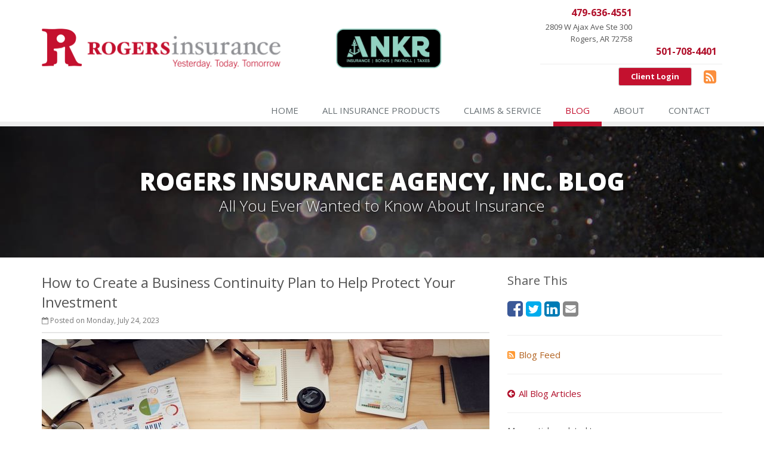

--- FILE ---
content_type: text/html
request_url: https://www.rogers-insurance.com/blog/2023/07/how-to-create-a-business-continuity-plan-to-help-protect-your-investment
body_size: 5641
content:
<!DOCTYPE html><html lang="en" class="no-js"><head><meta charset="utf-8"><meta name="viewport" content="width=device-width, initial-scale=1.0"><link rel="preconnect" href="https://fonts.gstatic.com"><link href="https://fonts.googleapis.com/css2?family=Open+Sans:wght@300;400;600;700;800&amp;display=swap" rel="stylesheet"><link rel="preload" href="/fonts/fontawesome-webfont.woff2?v=4.5.0" as="font" type="font/woff2" crossorigin><link href="/stylesheets/site.v1767831780.css" media="all" rel="stylesheet" type="text/css"/><meta name="keywords" content="Business Insurance"/><meta name="description" content="Every business should have a plan in place in case disaster strikes. Learn how to build a business continuity plan for your company."/><meta property="og:title" content="How to Create a Business Continuity Plan to Help Protect Your Investment | Rogers Insurance"/><meta property="og:type" content="article"/><meta property="og:url" content="https://www.rogers-insurance.com/blog/2023/07/how-to-create-a-business-continuity-plan-to-help-protect-your-investment"/><meta property="og:image" content="https://www.rogers-insurance.com/images/sc/business-plan.v1689263475.jpg"/><meta property="og:image:width" content="750"/><meta property="og:image:height" content="430"/><meta property="og:description" content="Every business should have a plan in place in case disaster strikes. Learn how to build a business continuity plan for your company."/><meta property="og:site_name" content="www.rogers-insurance.com"/><title>How to Create a Business Continuity Plan to Help Protect Your Investment | Rogers Insurance Agency, Inc. in Rogers, Arkansas</title><link rel="alternate" type="application/rss+xml" title="Insurance News RSS Feed" href="/blog/feed.xml"/><link rel="canonical" href="https://www.rogers-insurance.com/blog/2023/07/how-to-create-a-business-continuity-plan-to-help-protect-your-investment"/><script id="gase" data-pt="How to Create a Business Continuity Plan to Help Protect Your Investment">/*<![CDATA[*/!function(i,s,o,g,r,a,m){i.GoogleAnalyticsObject=r,i[r]=i[r]||function(){(i[r].q=i[r].q||[]).push(arguments)},i[r].l=1*new Date,a=s.createElement(o),m=s.getElementsByTagName(o)[0],a.async=1,a.src=g,m.parentNode.insertBefore(a,m)}(window,document,"script","//www.google-analytics.com/analytics.js","ga"),ga("create","UA-52883744-61","auto");var gase=document.getElementById("gase");gase&&ga("set","title",gase.getAttribute("data-pt")),ga("send","pageview");/*]]>*/</script></head><body class="news-pg blog-lt"><div class="a11y-help"><a href="#content" class="a11y-skip">Skip to content</a> <a class="a11y-banner" href="/accessibility#content" title="If you are having trouble using our website, please contact us and we will be happy to help you. More info here." >Accessibility info</a></div><div class="wrapper"><div class="header"><div class="container"><div class="logo"><a href="/"> <img src="/images/rogers-insurance-agency-inc-logo.v1741704075.jpg" alt="Rogers Insurance Agency, Inc. homepage" width="670" height="67"/> </a></div><div class="topbar"><div class="header-contact-info"><ul class="offices"><li class="office"><a href="tel:14796364551" class="office-phone-link"><strong class="phone">479-636-4551</strong></a> <a href="/contact/Rogers" class="office-link"><div class="address">2809 W Ajax Ave Ste 300<br/>Rogers, AR 72758</div></a></li><li class="office"><a href="tel:15017084401" class="office-phone-link"><strong class="phone">501-708-4401</strong></a> <a href="/contact/central-arkansas" class="office-link"> </a></li></ul></div><ul class="header-social social-icons"><li><a href="/blog" class="blog tooltips" data-toggle="tooltip" data-placement="top" data-original-title="Blog" aria-label="Blog" ><i class="fa fa-rss-square"></i></a></li></ul><a href="https://portal.csr24.com/mvc/1733190016" class="external-service-link">Client Login</a><div class="clearfix"></div></div><button type="button" class="navbar-toggle" data-toggle="collapse" data-target=".navbar-responsive-collapse" aria-label="Toggle navigation"> <span class="sr-only">Toggle navigation</span> <span class="fa fa-bars"></span> </button></div><div class="collapse navbar-collapse navbar-responsive-collapse"><div class="container"><ul class="nav navbar-nav"><li class="nav-item-home"><a href="/">Home</a></li><li class="nav-item-insurance"><a href="/insurance-products">All Insurance Products</a></li><li class="nav-item-claims-service"><a href="/service-center">Claims &amp; Service</a></li><li class="nav-item-blog"><a href="/blog">Blog</a></li><li class="nav-item-about"><a href="/about">About</a></li><li class="nav-item-contact"><a href="/contact">Contact</a></li></ul></div></div></div><a name="content"></a><div class="page-heading photo-black-glitter"><div class="container"><h2>Rogers Insurance Agency, Inc. Blog</h2><h3>All You Ever Wanted to Know About Insurance</h3></div></div><div class="container content-xs"><div class="row"><div class="col-sm-8 col-md-8"><div class="blog-post"><h2 class="blog-post-title">How to Create a Business Continuity Plan to Help Protect Your Investment</h2><ul class="list-inline blog-post-info"><li class="blog-post-date"><i class="fa fa-calendar-o"></i> Posted on Monday, July 24, 2023</li></ul><div class="hidden-sm hidden-md hidden-lg"><div class="feature social-share-feature social-feature sidebar-social"><h3>Share This</h3><ul class="social-icons"><li><a href="https://www.facebook.com/sharer.php?u=https%3A%2F%2Fwww.rogers-insurance.com%2Fblog%2F2023%2F07%2Fhow-to-create-a-business-continuity-plan-to-help-protect-your-investment" class="facebook tooltips" target="_blank" data-toggle="tooltip" data-placement="top" data-original-title="Facebook" aria-label="Facebook" ><i class="fa fa-facebook-square"></i></a></li><li><a href="https://twitter.com/share?url=https%3A%2F%2Fwww.rogers-insurance.com%2Fblog%2F2023%2F07%2Fhow-to-create-a-business-continuity-plan-to-help-protect-your-investment&amp;text=How+to+Create+a+Business+Continuity+Plan+to+Help+Protect+Your+Investment" class="twitter tooltips" target="_blank" data-toggle="tooltip" data-placement="top" data-original-title="Twitter" aria-label="Twitter" ><i class="fa fa-twitter-square"></i></a></li><li><a href="https://www.linkedin.com/shareArticle?url=https%3A%2F%2Fwww.rogers-insurance.com%2Fblog%2F2023%2F07%2Fhow-to-create-a-business-continuity-plan-to-help-protect-your-investment&amp;title=How+to+Create+a+Business+Continuity+Plan+to+Help+Protect+Your+Investment" class="linkedin tooltips" target="_blank" data-toggle="tooltip" data-placement="top" data-original-title="LinkedIn" aria-label="LinkedIn" ><i class="fa fa-linkedin-square"></i></a></li><li><a href="mailto:?subject=How+to+Create+a+Business+Continuity+Plan+to+Help+Protect+Your+Investment&amp;body=Thought+you+might+be+interested...%0A%0AHow+to+Create+a+Business+Continuity+Plan+to+Help+Protect+Your+Investment%0Ahttps%3A%2F%2Fwww.rogers-insurance.com%2Fblog%2F2023%2F07%2Fhow-to-create-a-business-continuity-plan-to-help-protect-your-investment" class="email tooltips" target="_blank" data-toggle="tooltip" data-placement="top" data-original-title="Email" aria-label="Email" ><i class="fa fa-envelope-square"></i></a></li></ul></div></div><div class="blog-post-content"><figure class="article_figure"><img class="img-responsive" src="/images/sc/business-plan.v1689263475.jpg" alt="Business Team Working at a Desk" width="750" height="430"/><figcaption><svg aria-hidden="true" focusable="false" role="img" xmlns="http://www.w3.org/2000/svg" viewBox="0 0 512 512" width="16" height="16"><path fill="currentColor" d="M512 144v288c0 26.5-21.5 48-48 48H48c-26.5 0-48-21.5-48-48V144c0-26.5 21.5-48 48-48h88l12.3-32.9c7-18.7 24.9-31.1 44.9-31.1h125.5c20 0 37.9 12.4 44.9 31.1L376 96h88c26.5 0 48 21.5 48 48zM376 288c0-66.2-53.8-120-120-120s-120 53.8-120 120 53.8 120 120 120 120-53.8 120-120zm-32 0c0 48.5-39.5 88-88 88s-88-39.5-88-88 39.5-88 88-88 88 39.5 88 88z"></path></svg><a href="https://www.pexels.com/photo/photo-of-people-having-meeting-3183186/" target="_blank" rel="noopener"><span>Business Team Working at a Desk</span></a> by <a href="https://www.pexels.com/@fauxels/" target="_blank" rel="noopener"><span>fauxels</span></a></figcaption></figure><p>Smart businesses have a plan in place to get up and running and protect their data if the worst happens. Here’s how to build a business continuity plan in case your company needs to deal with a catastrophe.</p><p><b>Assess Your Likeliest Risks</b></p><p>The best way to plan for disaster is to run tabletop scenarios for the most likely situations. A few common emergencies include:</p><ul><li>Large-scale power outage</li><li>Broken water main or pipe</li><li>Electrical fire or wildfire</li><li>Seasonal storms</li><li>Tornadoes and high winds</li><li>Outdated or damaged building structure</li></ul><p><b>Add Emergency Power</b></p><p>If possible, before disaster hits, create a backup power source. A large generator can power some of your business if not all of it to prevent things like commercial food loss or computer failure. A backup generator is also helpful if a catastrophe strikes while people are in your office premises and need to exit safely.</p><p><b>Back Up Data Regularly to the Cloud</b></p><p>Get in the habit of storing your data, especially customer and financial information, in the cloud. You should ideally store at least two backup copies of your data in different geographical locations. That way you won’t have to worry about your data being lost if your computers or servers (or your accountant’s system) are permanently destroyed.</p><p><b>Develop a Communication Tree</b></p><p>Create a plan for passing information from management to employees via email, phone calls, and texting. After a natural disaster, workers will want to know if the business is closed, how to reach important people, and how payroll will be handled. Be sure to have emergency messages for your website and voicemail standing by too.</p><p><b>Consider Your Vendors and Associates</b></p><p>If you have other companies you work with daily, such as businesses in your supply chain, transporters, or project team members, you will need to reach them. Prepare a contact list in advance, and store that in the cloud as well.</p><p><b>Keep Your Business Insurance Updated</b></p><p>A key element of recovery after a disaster is having the right <a href="/business-insurance-products">business insurance</a> in place. When it comes to emergencies, your <a href="/business-insurance/commercial-property">property insurance</a> and <a href="/business-insurance/cyber-liability-insurance">cyber insurance</a> are the main players. Property insurance can help pay for damage to your premises, equipment, or inventory; cyber insurance can help cover the cost of data recovery or any breaches that occur as the result of an event outside your control.</p><p>Is it time to review your <a href="/business-insurance">business insurance</a> policy? Call Rogers Insurance Agency, Inc. at <a href="tel:14796364551">479-636-4551</a>, or reach out online. Our independent agents can tailor a policy to your unique risks, so you can get back to work as quickly as possible when the unexpected happens.</p><div class="clearfix"></div></div></div><hr><div class="feature social-share-feature social-feature sidebar-social"><h3>Share This</h3><ul class="social-icons"><li><a href="https://www.facebook.com/sharer.php?u=https%3A%2F%2Fwww.rogers-insurance.com%2Fblog%2F2023%2F07%2Fhow-to-create-a-business-continuity-plan-to-help-protect-your-investment" class="facebook tooltips" target="_blank" data-toggle="tooltip" data-placement="top" data-original-title="Facebook" aria-label="Facebook" ><i class="fa fa-facebook-square"></i></a></li><li><a href="https://twitter.com/share?url=https%3A%2F%2Fwww.rogers-insurance.com%2Fblog%2F2023%2F07%2Fhow-to-create-a-business-continuity-plan-to-help-protect-your-investment&amp;text=How+to+Create+a+Business+Continuity+Plan+to+Help+Protect+Your+Investment" class="twitter tooltips" target="_blank" data-toggle="tooltip" data-placement="top" data-original-title="Twitter" aria-label="Twitter" ><i class="fa fa-twitter-square"></i></a></li><li><a href="https://www.linkedin.com/shareArticle?url=https%3A%2F%2Fwww.rogers-insurance.com%2Fblog%2F2023%2F07%2Fhow-to-create-a-business-continuity-plan-to-help-protect-your-investment&amp;title=How+to+Create+a+Business+Continuity+Plan+to+Help+Protect+Your+Investment" class="linkedin tooltips" target="_blank" data-toggle="tooltip" data-placement="top" data-original-title="LinkedIn" aria-label="LinkedIn" ><i class="fa fa-linkedin-square"></i></a></li><li><a href="mailto:?subject=How+to+Create+a+Business+Continuity+Plan+to+Help+Protect+Your+Investment&amp;body=Thought+you+might+be+interested...%0A%0AHow+to+Create+a+Business+Continuity+Plan+to+Help+Protect+Your+Investment%0Ahttps%3A%2F%2Fwww.rogers-insurance.com%2Fblog%2F2023%2F07%2Fhow-to-create-a-business-continuity-plan-to-help-protect-your-investment" class="email tooltips" target="_blank" data-toggle="tooltip" data-placement="top" data-original-title="Email" aria-label="Email" ><i class="fa fa-envelope-square"></i></a></li></ul></div></div><div class="col-sm-4 col-md-4"><div class="sidebar"><div class="hidden-xs hidden-ms"><div class="feature social-share-feature social-feature sidebar-social"><h3>Share This</h3><ul class="social-icons"><li><a href="https://www.facebook.com/sharer.php?u=https%3A%2F%2Fwww.rogers-insurance.com%2Fblog%2F2023%2F07%2Fhow-to-create-a-business-continuity-plan-to-help-protect-your-investment" class="facebook tooltips" target="_blank" data-toggle="tooltip" data-placement="top" data-original-title="Facebook" aria-label="Facebook" ><i class="fa fa-facebook-square"></i></a></li><li><a href="https://twitter.com/share?url=https%3A%2F%2Fwww.rogers-insurance.com%2Fblog%2F2023%2F07%2Fhow-to-create-a-business-continuity-plan-to-help-protect-your-investment&amp;text=How+to+Create+a+Business+Continuity+Plan+to+Help+Protect+Your+Investment" class="twitter tooltips" target="_blank" data-toggle="tooltip" data-placement="top" data-original-title="Twitter" aria-label="Twitter" ><i class="fa fa-twitter-square"></i></a></li><li><a href="https://www.linkedin.com/shareArticle?url=https%3A%2F%2Fwww.rogers-insurance.com%2Fblog%2F2023%2F07%2Fhow-to-create-a-business-continuity-plan-to-help-protect-your-investment&amp;title=How+to+Create+a+Business+Continuity+Plan+to+Help+Protect+Your+Investment" class="linkedin tooltips" target="_blank" data-toggle="tooltip" data-placement="top" data-original-title="LinkedIn" aria-label="LinkedIn" ><i class="fa fa-linkedin-square"></i></a></li><li><a href="mailto:?subject=How+to+Create+a+Business+Continuity+Plan+to+Help+Protect+Your+Investment&amp;body=Thought+you+might+be+interested...%0A%0AHow+to+Create+a+Business+Continuity+Plan+to+Help+Protect+Your+Investment%0Ahttps%3A%2F%2Fwww.rogers-insurance.com%2Fblog%2F2023%2F07%2Fhow-to-create-a-business-continuity-plan-to-help-protect-your-investment" class="email tooltips" target="_blank" data-toggle="tooltip" data-placement="top" data-original-title="Email" aria-label="Email" ><i class="fa fa-envelope-square"></i></a></li></ul></div><hr class="sidebar-divider"></div><div><a class="feed-link" href="/blog/feed.xml"><i class="fa fa-rss-square"></i>Blog Feed</a></div><hr class="sidebar-divider"><div><a class="all-articles-link" href="/blog"><i class="fa fa-arrow-circle-left"></i>All Blog Articles</a></div><hr class="sidebar-divider"><div><h5>More articles related to&hellip;</h5><ul class="blog-tags-list"><li><a href="/blog/tag/business-insurance">Business Insurance</a></li></ul></div><hr class="sidebar-divider"><div><h5>Learn more about&hellip;</h5><ul class="blog-products-list"><li><a href="/business-insurance">Business Insurance</a></li></ul></div><hr class="sidebar-divider"><div class="feature quote-feature"><div class="quote-link"><div class="headline"><h3 class="has-icon"><i class="fa fa-star"></i> Get a Quote</h3></div><p>Give us some info and we'll get quotes from multiple companies.</p><a href="/business-insurance/quote" class="btn btn-theme btn-lg">Request a Quote</a></div></div><hr class="sidebar-divider"></div></div></div></div><div class="footer-v1" role="contentinfo"><div class="footer"><div class="container"><div class="row"><div class="col-ms-6 col-sm-6 col-md-3 md-margin-bottom-40"><div class="headline"><h2>About Us</h2></div><p> Rogers Insurance Agency, Inc. is an independent insurance agency with two offices in Rogers.</p><p><a href="tel:479-636-4551">Give us a call</a>, <a href="/contact">contact us</a>, or <a href="/insurance-products">request a quote online</a> to find out how we can save you money.</p><hr><ul class="inline-links"><li><a href="/">Home</a></li><li><a href="/about">About</a></li><li><a href="/contact">Contact</a></li><li><a href="/sitemap">Sitemap</a></li></ul></div><div class="col-ms-6 col-sm-6 col-md-3 md-margin-bottom-40"><div class="posts"><div class="headline"><h2>Recent Articles</h2></div><ul class="list-unstyled latest-list"><li><a href="/blog/2026/01/how-to-childproof-your-home-safety-tips-for-new-parents"> How to Childproof Your Home: Safety Tips for New Parents <small>January 7, 2026</small> </a></li><li><a href="/blog/2025/12/hiring-vs-outsourcing-what-makes-sense-for-your-business"> Hiring vs. Outsourcing: What Makes Sense for Your Business? <small>December 18, 2025</small> </a></li><li><a href="/blog/2025/12/what-to-keep-in-your-car-for-emergencies"> What to Keep in Your Car for Emergencies <small>December 8, 2025</small> </a></li></ul></div></div><div class="clearfix visible-ms-block visible-sm-block"></div><div class="col-ms-6 col-sm-6 col-md-3 md-margin-bottom-40"><div class="headline"><h2>Quick Links</h2></div><ul class="list-unstyled link-list"><li><a href="/about" class="xs-p-tb-10">About Us<i class="fa fa-angle-right"></i></a></li><li><a href="/contact" class="xs-p-tb-10">Contact Us<i class="fa fa-angle-right"></i></a></li><li><a href="/service-center" class="xs-p-tb-10">Service Center<i class="fa fa-angle-right"></i></a></li><li><a href="/insurance-products" class="xs-p-tb-10">Insurance Products<i class="fa fa-angle-right"></i></a></li><li><a href="/insurance-products" class="xs-p-tb-10">Get an Insurance Quote<i class="fa fa-angle-right"></i></a></li><li><a href="/insurance-companies" class="xs-p-tb-10">Companies We Represent<i class="fa fa-angle-right"></i></a></li><li><a href="/staff-directory" class="xs-p-tb-10">Staff Directory<i class="fa fa-angle-right"></i></a></li></ul></div><div class="col-ms-6 col-sm-6 col-md-3 map-img md-margin-bottom-40"><div class="headline"><h2>Contact Us</h2></div><div class="office"><a href="/contact/Rogers" class="office-link xs-p-tb-10"><div class="office-name"><strong>Rogers Office</strong></div><div class="office-address">2809 W Ajax Ave Ste 300<br/>Rogers, AR 72758</div></a> <a href="tel:14796364551" class="office-phone-link"><strong>479-636-4551</strong></a></div><div class="office"><a href="/contact/central-arkansas" class="office-link xs-p-tb-10"><div class="office-name"><strong>Central Arkansas Office</strong></div></a> <a href="tel:15017084401" class="office-phone-link"><strong>501-708-4401</strong></a></div></div></div></div></div><div class="copyright"><div class="container"><div class="row"><div class="col-md-8"><p> &copy; 2026 Rogers Insurance Agency, Inc. | <a href="/search">Search</a> | <a href="/privacy-policy">Privacy</a> | <a href="/disclaimer">Disclaimer</a> | <a href="/accessibility">Accessibility</a> | <a href="https://www.lightrailsites.com/?ref=rogers-insurance.com" rel="nofollow" target="_blank" >Website by <small><b>BT</b></small></a></p></div><div class="col-md-4"><ul class="footer-socials list-inline"><li><a href="/blog" class="blog tooltips" data-toggle="tooltip" data-placement="top" data-original-title="Blog" aria-label="Blog" ><i class="fa fa-rss-square"></i></a></li></ul></div></div></div></div></div></div><script type="application/ld+json">{"@context":"http://schema.org","@type":"NewsArticle","mainEntityOfPage":{"@type":"WebPage","@id":"https://www.rogers-insurance.com/blog/2023/07/how-to-create-a-business-continuity-plan-to-help-protect-your-investment"},"headline":"How to Create a Business Continuity Plan to Help Protect Your Investment","image":{"@type":"ImageObject","url":"https://www.rogers-insurance.com/images/sc/business-plan.jpg","width":750,"height":430},"datePublished":"2023-07-24T08:55:53-0500","dateModified":"2023-07-24T08:55:53-0500","publisher":{"@type":"Organization","name":"Rogers Insurance Agency, Inc.","logo":{"@type":"ImageObject","url":"https://www.rogers-insurance.com/images.d/rogers-insurance-agency-inc-logo.v-1741704075.imgix-dz02MDAmaD02MA__.d.v1741704075.jpg?k=1bd50d","width":596,"height":60}},"description":"Every business should have a plan in place in case disaster strikes. Learn how to build a business continuity plan for your company."}</script><script src="/javascripts/site.v1767831780.js" type="text/javascript"></script><!--[if lt IE 9]><script src="/javascripts/lt-ie9.v1767831780.js" type="text/javascript"></script><![endif]--></body></html>

--- FILE ---
content_type: image/svg+xml; charset=utf-8
request_url: https://www.rogers-insurance.com/images/svg/us-map.svg?1767831780
body_size: 29161
content:
<?xml version="1.0" encoding="utf-8"?><svg fill="rgba(255,255,255,0.05)" version="1.2" baseProfile="tiny" xmlns="http://www.w3.org/2000/svg" xmlns:xlink="http://www.w3.org/1999/xlink" x="0px" y="0px" viewBox="0 0 959 593" xml:space="preserve"><defs><pattern id="stripe-pattern-e24e52" width="10" height="10" patternUnits="userSpaceOnUse" patternTransform="rotate(45)"><rect width="5" height="10" transform="translate(0,0)" fill="white"/></pattern><mask id="stripe-mask-e24e52"><rect x="0" y="0" width="100%" height="100%" fill="url(#stripe-pattern-e24e52)"/></mask></defs><polygon points="643.8,461.6 643.8,459.8 640.4,453.3 636.8,452.2 635.1,457.5 634.1,459.4 632.2,459.4 630.8,446 628.1,427.3 628.2,413.3 629,382.3 628.9,365.6 629,360.1 671.4,356.6 671.4,357.7 671.5,360 672.2,363.5 675.6,371.5 678,381.2 679.5,387.4 681.1,392.3 682.6,399.2 684.7,405.7 687.3,409.1 687.8,412.8 689.7,413.5 689.8,414.8 688.1,419.6 687.6,422.9 687.4,425.1 689,429.6 689.3,434.5 688.4,437.3 689.5,438.7 690.7,439.3 690.8,440.5 686.3,440.3 679.5,440.9 653.9,443.8 642.7,445.3 642.3,449.5 644.5,451.6 646.8,453.3 647.3,460.1 643,462.1"/><polygon fill="rgba(255,255,255,0.15)" points="521,399.8 517.3,398.2 514.5,399.5 513,398.3 512.8,360.9 511.4,349.9 511.4,341.6 510.1,335.8 586.7,333.4 588,335.5 587.2,338.4 584.3,341 583.5,344 589.9,344.8 592.4,344.3 591.8,346 590.5,350.1 590,351.8 587,354.4 588.7,359.7 590,359.9 589.9,359.9 589.5,363.3 587.3,364.4 584.1,370.6 584.5,372.7 584.6,373.5 582.2,374.7 578.2,380.7 578.8,382.8 576.5,384.6 575.1,390.5 574.3,393.5 575.7,395.6 574.1,397.1 576.2,400.6 576.5,403.6 575.7,404.9 521.6,406"/><polygon fill="rgba(255,255,255,0.15)" mask="url('#stripe-mask-e24e52')" points="217.4,425.5 205.4,423.1 188.7,413.2 174,404.6 161.9,397 143.2,386.5 143,386.1 143.2,385.3 145.4,383.5 149.3,382.6 151.1,379.9 151.9,376 147.7,375.3 147.7,375.3 148.1,373.8 148.1,373.6 149.5,373.1 152.8,369.9 153.4,364.8 154.8,361.4 156.5,359.8 159.9,358.1 161.9,356.3 162,353 160.6,352.2 160.1,351.5 158.9,345.8 156.2,341 156.7,338.3 158.2,336.1 158.8,323.2 159,321.5 159.1,315.1 160.6,314.3 161.3,313.9 161.4,313.9 162.3,315 164.9,315.3 166.2,318.1 169.9,318.2 171.6,315.6 173.5,315.6 176.6,299.3 258.4,310.9 241.4,428.1"/><path fill="rgba(255,255,255,0.15)" mask="url('#stripe-mask-e24e52')" d="M130.9,379.9l-19.7-2.7l-9.4-1.4l-0.3-1v-9.2l-0.4-3.6l-2.7-4.3l-0.8-2.4l-4.5-4.9l-3.6,1.9l-2.4-0.1 l-1.9-0.5l0.8-0.4l-0.8-4.2l-1.8-2.6l-5.1-0.9l-3.5-1.9l-1-2l-2.7-5l-3.3-3.5h-3.1l-3.7-2l-4.7-1.8l-4-0.5l-1.8-2.1l2.1-8.5 l0.9-2.1v-3.2l-1.7-1l-0.4-2.6l-1.5-2.7l-3.4-5.8l-1.3-3l-1.4-4.6l-1.7-5.5l-3.2-4.3l-0.4-2.5l0.6-2.9h0.7l2.6-2l1.3-4.2l-1.3-3.6 l-2.9-0.5l-1.7-2.2l-1.9-3.4l-0.2-7.8l0.6-1.8l0.7-2.3l0.6-3l-5.7-6.4v-1.4l0.3-0.4l0.4-3.7l-1.4-4.3l-2.3-5l-2.7-4.5l-1.6-3.5 l0.9-3.4l0.6-5.7l1.8-3.1l0.3-6.9l-1.2-3.7l-1.7-4.4l-2.6-3.9l0.7-2.8l1.3-3.7l1.8-0.8l0.4-1.3l3-2.5l5.3-12.2l0.2-7.5l1.2-3.7 l65.2,15.2l-18.7,67l69.5,104.8l2,0.8l-0.5,3.1l2.8,5l1.2,6l1.3,1.4l0.6,0.4l0,1.1l-1.2,1.2l-3.6,1.6l-2.2,2.5l-1.5,3.7l-0.6,4.8 l-2.6,2.4l-2.6,0.8l0.3,1.3l-0.5,2.2l1,1.4l2.9,0.5l-0.3,1.7l-1.1,1.5l-3.4,0.4L130.9,379.9z"/><polygon fill="rgba(255,255,255,0.15)" mask="url('#stripe-mask-e24e52')" points="260.5,309 272.4,223.1 383.9,235.5 379.1,319.9"/><polygon points="847.1,191.1 848.1,189.4 847.9,180 846.4,172.6 845.7,170.4 865.9,165.9 869.6,165.1 872.9,178.3 866,181.1 860.8,182.2 858.5,183.4 857.4,182.6 854.9,185.4 851.4,188.6 847.8,191.8"/><polygon points="828,247.2 825.9,237.5 823.6,231.7 822.1,227.4 823.6,226.2 825,225.8 825,225.9 824.6,228.1 824.2,230 825.3,232.6 828.5,235.5 830.3,238.8 832.2,243.8 836.5,246.7 836.9,246.5 838.5,251.7 833.5,252.6 829.4,252.8"/><path fill="rgba(255,255,255,0.15)" mask="url('#stripe-mask-e24e52')" d="M785.7,556.7l-0.7-0.6l-0.3-2.6l-0.9-3.6l-3.6-5.5 l-3.9-2.5l-4.7-0.4l-0.3,0.5l-2.1-3l-0.6-3.5l-2.8-4.4l-2.7-1.7l-1.8,2.3l-0.6-0.1l-1.9-4.6l-2.9-3.9l-2.9-5.4l-2.7-3.1l-3-3.1 l1.6-1.8l3.4-5.9l-0.3-2.7l-5.5-1.2l-2.5,1l-0.5-1.8l-0.3-2.5l1.4-4.6v-10l-3.2-3.9l-1.4-3.4l-5.7-1.4l-1.5-0.5l-1.6-2.5l-3.3-1.6 l-1.2-3.5l-2.9-1l-2.4-3.7l-4.5-1.5l-3.1-1.5h-2.9l-4.9,1l-0.3,3.1l0.6,0.7l-2.7-0.1l-3.9,3.8l-3.2,1.8h-3.8l-2.2,0.9l-0.2-1.7 l-2-2.4l-3-1.2l-1.6-1.4l-8.3-4l-7.9-1.8l-4.6,0.7l-6,0.5l-6,2.1l-2.3,0.4l-0.2-7.4l-2.9-2.2l-1.4-1.4l0.2-1.8l9.4-1.2l25.5-2.9 l6.7-0.6l4.9,0.2l2.4,3.5l1.8,1.8l8.5,0.5l32.4-1.9l5.4-0.7l4.2,0.2l0.4,2.7l4.1,1.5l0.3-6.2l-1.4-3.8l0.6-0.6l5.1,0.4l4.5,0.3 l2.1,6.7l3.8,9.9l5.4,9.4l3.8,6.4l4.9,5.6l4,3.6l1.2,2.2l-0.7,0.8l-1.1,1.8l3.2,8.1l2.9,2.9l2.5,5.2l3.6,5.9l4.4,8.1l1.3,7.4 l0.5,12.1l0.6,1.7l-0.3,2.6l-2.6,1.4l0.4,2.4l-0.6,1.9l0.4,2.7l0.4,1.5l-2.3,2.7l-2.7,1.3l-4.1,0.2l-1.6,1.8l-1.8,0.7L785.7,556.7z"/><polygon points="747.6,447.2 747.4,444 741.9,444 736.3,444.7 704.1,446.6 696.6,446.5 694.7,444.6 692.7,441.6 692.5,438.1 690.7,437.1 690.5,436.9 691.2,434.8 690.9,429.1 689.3,424.8 689.5,423.1 689.9,420.1 691.7,415.1 691.5,412.2 689.5,411.3 689.1,408.3 686.4,404.8 684.4,398.7 683,391.7 681.3,386.8 679.9,380.8 677.4,370.8 674.1,362.9 673.4,359.7 673.3,357.7 673.3,356.4 713.4,351.7 713.6,352.1 711.8,353 710.7,355.6 711.1,358 712.8,359.6 716.9,362.1 720.2,362.1 723.2,366.5 723.7,368 726.1,370.9 726.7,372.6 731.5,374.5 734.4,376.6 736.7,379.6 739,380.9 740.9,382.6 742.2,385.2 744.6,387.4 748.6,389.2 751.3,395.2 753.1,400.5 756,401.2 757.9,403 759.1,406.3 759.8,408.8 763.2,410.5 764.6,409.9 761.3,416.1 761.8,418.8 760.4,422.8 758.1,433 758.7,438.3 755,438.1 748.6,437.2 746.8,439.7 748.6,444.5 748.3,447.4"/><polygon points="556.9,244.6 555.4,241.6 488.9,244.2 488.7,244.2 487.1,240.6 486.8,234 485.2,229.8 484.5,224.5 482.2,220.8 481.3,216.1 478.6,208.6 477.4,203.1 475.9,200.7 474.6,198.5 476.4,194 478,187.6 475,185.4 474.7,183.3 475.2,181.7 476.3,181.7 558.1,180.4 558.8,184.2 561.1,185.7 561.2,186.4 559.2,189.7 559.4,193.5 562.2,197.7 565.1,199.2 568,199.7 568.2,200 568.5,203.2 571.1,203.8 571.7,204.6 572.2,206.6 576,209.9 576.6,211.8 576,214.9 574.4,218.1 573.7,220.6 571.9,221.9 564.3,224.4 562.6,229.1 563.6,231.1 565.2,232.5 565,235.7 563.4,237.1 562.4,239.1 562.5,241.3 561.3,241.6 559.2,243.1 558.8,245 559,246.7 558.7,246.9"/><path d="M242.6,193.5c-9.5-1.8-81.8-15.5-92.9-17.8l8.5-34.2l1.4-4.2l2.7-6.3l-1.8-3.3l-2.6,0.1l-0.1-0.2 l0.3-0.7l0.3-2.9l4.1-5l1.8-0.4l1.6-1.6l0.6-3.1l0.7-0.6l3.9-5.9l4.1-4.5l0.3-4.7l-3.6-2.8l-1.3-3.9l13.4-62.1l11.6,2.2L191,52.4 l3.5,7.4l-1.6,4.6l2.3,5.4l3.1,1.3l3.7,9.3l3.5,4.5l0.6,1.4l3.2,1.1l0.2,1.2l-6.9,17.3l-0.2,3.1l3.2,4l1.7-0.1l5.3-3.3l0.4-0.6 l0.1,0.1l-0.2,4.8l2.8,13.1l4.1,3.3l1.3,1.7l-0.7,3.9l1.2,3.3l1.9,1.9l2.9-2.8l2.2,0l3,1.4l3-0.7l3.5-0.1l4,1.6l3.7-0.4l0.5-3.1 l1.7-0.4l0.7,0.8l0.5,3l1.3,1.1L242.6,193.5z"/><polygon fill="rgba(255,255,255,0.15)" mask="url('#stripe-mask-e24e52')" points="598,318.4 596.6,314.8 597.5,311.7 595.2,308.2 593,302.7 588.2,302 582.1,297 580.1,293.6 580.7,290.9 583,284.9 583.8,280.4 580.2,278.6 574.1,278.2 573.7,277.5 573.9,272.9 568,269 561,261.7 558.8,254.7 558.3,251.4 559.2,249.1 561.1,247.6 560.8,245.1 561,244.3 562.1,243.5 564.5,242.9 564.5,239.6 565,238.4 567,236.7 567.3,231.6 565.2,229.8 564.8,229 565.4,227.4 565.8,226 570.7,224.8 572.7,224 575.3,221.9 576.1,219.2 577.9,215.5 578.7,211.7 577.9,208.9 574,205.5 573.6,203.7 572.3,202.2 570.4,201.6 570.3,200.9 614.1,198.4 614.3,203.1 615.9,206 617.4,207.8 618.7,211.3 619.5,213.8 619.7,214.6 620.6,226.2 621.9,241.2 623,257 623.8,264.1 623.1,269.3 623.2,273 625.2,276.5 625.6,281.3 623.5,285 621.6,289 619.2,292.1 618.6,297 618.5,300.2 617.6,302.9 615.8,304.1 616.8,307.2 617,307.7 616.8,307.8 613.6,308.6 611.3,310.3 610.9,313.5 612.2,315.9 612.1,317.1 611.9,317.2 608.6,315.9 605.7,314.6 603,315.4 600.4,317.4 599.6,319.4 599.1,319.7"/><polygon fill="rgba(255,255,255,0.15)" mask="url('#stripe-mask-e24e52')" points="620.6,297.1 621.1,293 623.2,290.2 625,286.3 627.8,281.8 627.2,275.4 625.5,272.7 625.2,269.8 626,264.3 625.5,257.3 624.2,241.3 622.9,225.9 622,215.6 623.6,216.1 625.3,217.2 627.1,216.7 629.3,214.7 631.8,213.2 636.6,213.1 658.7,210.8 663.3,210.4 664.7,225.3 668.9,262.2 669.5,267.8 669.1,270.3 670.4,272.3 670.4,272.8 668.5,274 665.1,275.5 661.3,276.1 660.7,281.3 656.3,284.5 653.2,288.9 653.5,291.4 653.3,292.1 651.1,292.1 649.3,290.2 646.1,291.8 642.9,293.7 643,295.7 640.4,293.9 636.3,295.6 635,298 634.6,297.8 632.9,295.9 628,296.5 622.2,297.5 620.6,298.3"/><polygon fill="rgba(255,255,255,0.15)" mask="url('#stripe-mask-e24e52')" points="449.2,323.1 404.7,321.1 381,319.9 384.8,257.2 405.9,257.9 446.2,258.7 490.5,259.7 495.2,259.7 497.4,261.9 499.6,261.9 500.5,262.4 500.4,264.4 498.7,266.1 498.2,269 500.3,272.8 503.4,276.2 505.4,277.6 506.7,288.4 506.9,323.4 495.3,323.6"/><path d="M599.8,329.4l2.1-1.3l0.3-3.5l1.1-2.2l-1.6-2.6l0.5-1.2l1.9-1.5l1.6-0.5l2.4,1.1l3.9,1.4l2.1-0.6 l0.2-3.2l-1.3-2.4l0.2-1.5l1.4-1.1l2.5-0.6l2.7-1.1l-1.2-2.7l-0.4-1.2l1.3-0.8l0-0.4c0-0.1,0.1-0.3,0.2-0.6c0.5-1.4,0.7-2.1,0.9-2.6 l2.5-1.2l5.2-0.9l3.9-0.4l1.2,1.4l2.6,1.5l1.9-3.7l2.3-0.9l1.5,1l0.6,1.5l2.8-0.6l-0.2-3.2l2.6-1.4l1.4-0.7l1.3,1.4l4.4-0.1l0.9-2.5 l-0.3-2.1l2.3-3.5l5-3.6l0.7-4.5l2.3-0.4l4-1.7l3-2.1l-0.3-2.4l-1-1.3l0.3-1.8l3.5-0.1l2.1-0.7l2.7,1.1l2.2,4.6l5.3,0l2.1,2.2 l2.3-0.2l2.5-1.2l4.9,0.5l3.1,0.3l1.9-2.3l2.4-1.3l0.7-0.3l0.5,2.2l2.4,1.2l2.2,1.7l0.1,5.4l1,2l2.5,1.5l0.7,2.2l4.2,3.5l1.8,3.7 l1.7,1.1L723,297l-3.6,4l-5,5.5l-1.4,2l-0.1,1.8l-3.8,1.9l-5.6,3.4l-7,1.7l-51.8,4.9l-15.8,1.8l-4.6,0.5l-4.8,0l-0.2,4.2l-7.2,0.1 l-7,0.6L599.8,329.4z"/><path fill="rgba(255,255,255,0.15)" mask="url('#stripe-mask-e24e52')" d="M580.9,488.7l-0.6-0.6l0.5-0.3l1.3-2.5l-2.6-2.6l-4.1-0.3l-0.2-1.7l-1.8-3l-4-0.8l-1.5,0.8l-1.7-1.4 l-0.5,0.2c-0.7,0.2-2.5,0.8-3,0.9c-1.2,0.3-1.5,1.8-1.6,2.3l-0.1,0.7l1.6,1l-3.1,1.2l-6.1-1.1L543,478l-12.4-0.2L527,479l-0.1-2.1 l1.3-3.1l0.7-7.4l0.8-2.9l-1.5-1.9l2.7-4.6l0.7-9.1L531,447l-0.2-3.1l-4.4-5.5l-0.9-5l-2.5-4.1l-0.6-3.7l-0.7-9.3l0-8.5l53.5-0.9 l0.1,5.5l1.8,4.4l0.1,2.2l2.2,1.9l-0.2,0.9l-1.5,0.8l0.7,2.8l-4.8,8.3l-3.4,6.1l-1,8.9l1,3.3l25.8-0.5l8.8-1l0.1,0.1l-1,5.6l3.5,3.4 l1.1,3.8l0.9,2l-1.6,2.9l-2.2,2.4l1.5,2.8l4.5,0.9l0.8-3.3l1.5-1.6l0.1,0l0.2,2l1.1,1.6l-1.2,2h-3.7v1.7l-0.3,0l-1.7,4.2l4.1,2.9 l5.8,0.8l3.5,2.8h0.6v0.1l-1.4,1.9l-0.6-0.5h-2.7l-0.8-1.2l-4.4-2.1l-0.1,0c-0.5-0.1-2.8-0.5-3.9-0.6c-0.1-0.4-0.1-1.3-0.1-2l0-0.4 l-1.6-2l-1.7,1.9l-2.7,0.6l0.2,2l-1.3,2.6l1.5,0.2l-1.6,2.4l-0.2,0.1l-0.8-2.9l-2.2-1.6l-2.2,1.8l-2.9,0.7l-1,2.5l-2.8,1 L580.9,488.7z"/><path d="M883,167.7l-3.5-4.5l-2.6-2.2l-7.1,2l-5,1l-19.6,4.4l-0.5-3.6l0.6-9.7l3.5-0.7l6.8-1.3l17.7-4.7l2.6-0.8l2-2.9 l2.7-1.2l2.1,3.2l-2.2,4.8l-0.4,2l2.8,3.7l1.7-1.2h1l1.9,2.2l4.1,6.3l4.3,0.6l2.7-1.2l2.1-2.1l0.1,0.3l0.2,1.5l-3.5,1.2l-4.1,2.1 l-1.5,1.7l-1-3.7l-4.3,2.1l-1.1,2.1l0.4,1.9l-0.5,0.3L883,167.7z"/><path d="M830.8,262.8l-3.6-4.6l-2.1,1l-3.2-0.4l-2.1-2.7l0.2-2.6l2.1-1.7l-2.9-3.2l1.1-0.5l-0.6-7l-1.9-0.3 l-0.1-0.2l1.1-3.2l1.8-2l-1.4-2.7l-2.9,2.4l-2.2,1.5l-0.1,0.3c-0.1,0.3-0.5,1.6-0.5,2.4c-0.1,0.2-0.6,1-1.2,1.6l-0.6,0.7l1.7,1.7 l0.1,1.6l-1.3,5.5l2.3,6l2.3,2v1.6l1.3,1.9l-0.4,0.9l-1.3-0.2l-3.2-1l-4.3,0.1l-4.4-1.2l-0.4-1.1v-1.6l1.7-2.5l0.8-4l1.6-3.1l-4.4-3 l-1.5,2.1l-0.5-0.2l-4.8-1.1v-2.8l-4.5-1.9l-1.1-1.4l-2.1-1.9l-3-1.5l-1.4-1l13.8-2.8l14.9-2.8l6.6-1.4l1,3.6l2.6,6.2l1.9,9.1 l2.1,7.7l6-0.1l5-1l0.3,3.5l-1.7,3.4l-5.9,2.5L830.8,262.8z M763.3,243.9l-0.9-4.1l19-3.8 l-1.5,1.1l-2.4,2l-2.3,0.3l-1.8-0.9l-2.2,3.2l-1.2,1.2l-2.5,0.6l-3.5,4L763.3,243.9z"/><path d="M881.2,136.6l-0.5-3.2l-3.9-1.1l-0.3-2.2l-7.3-23.5L865,93.1l2.6,0.7v-3.8l1.2-4.3l2.6-4.7l1.7-4.6L871,74 v-5.3l0.7-0.9l0.9-3.1l-0.2-1.7l-0.2-4.6l1.7-4.7l2.9-8.9l1.8-3.6h0.6l0.4,0v0.5l1.6,2.9l3.7,0.9l1.5-1.5v-0.9l3.7-2.7l1.5-1.5 l0.8,0.1l5.9,2.4l1.5,0.7l9.1,30.2h6.1l0.5,1.2l0.2,5.1l3.6,2.8h1.9l0.5-1.5l-0.1-0.2l0.9-0.1l1.6,1.7l2.1,3.4v1.4l-1.8,4.1 l-1.7,0.6l-3.6,3.2l-4.6,5.2h-0.5c-0.1-0.3-0.3-0.8-0.3-1.3l-0.1-0.9l-3.2,0.3l-1.1,1.7l-2.4,1.5l-1.6,2.4l1.6,1.4l-0.1,0.1 l-0.4,2.1l-0.1,0v-0.8l-0.6-2.4l-1.7,0.4l-1.9-3.5l-4,2.5l1.9,2.2l0.1,0.5l-0.8,1.2l0.4,3.4l0.1,1.3l-1.2,1.9l-3.2,0.5l-0.4,3.2 l-4.8,2.8l-0.6,0.2l-1.9-1.7l-4.1,4.7l0.9,3.1l-1.3,1.2l-0.2,4.7L882,137L881.2,136.6z"/><path d="M635.6,209.7l0.3-2.9l2.4-5.2l1-6.1l0.8-4.9l-1.5-5.1l-3-6.6l-3.4-5.7l0.3-2.3l0.3-0.7l0.9-2.8l-0.6-1.4 l-0.6-4.3l1.6-3.9l1.2-6.5l-0.8-2.5v-0.2l2.1-0.4l0.9-3.7l-0.7-0.8l0-0.2l1.4-1.6l2.9-1.2v4.9l1.8,0.5l4.4-2.6l-0.4-6.2l-0.3-1.5 l0.3-1.7l1-1.3l2.3-0.3l3.9-1.2l-1.4-2.3l-2.5-0.6l-0.3-0.1l-0.2-2.4l2.4-1.9l2.3-1.4l2.6,1.9l1.7,0.8l0.9-0.9h2l5.4,3.3l4.8,1.5 h2.1l1.1,2.2l2.2,2l0,0l-1.1-0.2l-1.6,1.6l1.2,3l1.4,0.9l1.3,1.9l0.3,9.2l-2.3,1.5l-0.7,3l-0.7,2.9l-3.5,1.3l0,0.6 c-0.2,2.1-0.4,4.5-0.5,4.8c-0.1,0.4-0.3,1.4,2.9,3.2l2,0.9l1.8-1l3-4l1.8-4.8l3.6-1.6l1.1-0.8l1.9,1.3l2.2,2.9l2.2,8.9l3.2,8.1 l0.3,8.7l-0.9,0.5l-0.1-0.4l-2.3-1.3l-2.1,4.2l-0.2,3.1l-0.7,0.2l-2.1,2.1l0.2,5l-1.8,1.5l-2.3,4l-0.2,1.4l-3.1,0.4l-10.3,1.5 l-5.8,1l-0.1-1.6l-8.3,1.1l-21.4,2.3l-1.7,0.1L635.6,209.7z M611.9,137.7l-1.1-0.8l-2-10.5l-3.8-1.5l-2.1-2.3l-12.4-2.8l-2.8-1l-8.4-2.2l-7.5-1.1l-2.9-4l2.5-0.7 l4.1-2.6V107l0.1-0.1l5.9-1l2.5-2l4.8-2.3l0.2-1.6l1.7-2.5l1.8-0.8l1.4-1.9l2.1-2.1l4.1-2.3l4-0.4l0.3,0.3l-3.5,0.9l-1.5,3.1 l-2.4,0.9l-0.6,2.8l-2.4,3.3l-0.4,3.5l2.1,1.3l1.5-1.7l2.8-2.3l0.9,0.9h2.5l2.9,0.9l1.1,0.9l1.4,3l3.2,3.2l4.6-0.2l1.1-0.7l1.2,1 l2.2,0.7l1.4-0.9h1.1l1.9-1.2l4-3.5l3.1-1l6.7-0.3l4.7-2l2.4-1.2l0.3,0v5.3l1.1,0.7l3.3,0.9l2.2-0.5l6.4-1.7l0.9-0.9l0.2,0.1v6.7 l3.2,3.1l-2.3-0.3l-2.1,0.7l-2.3-0.2l-3.3,1.5h-1.5l-5.8-1.3l-5.8,0.2l-2,2.6l-6.6,0.6l-3,1l-1.2,3.3l-0.5,0.5l-1.6-1.8l-4.9,2.6 l-1.2-1.7l-2,0.4l-2.2,4.9l-1,4l-2.6,5.7L611.9,137.7z"/><polygon points="478.3,144.7 477.8,141.3 473.5,137.8 472.6,136.3 472.6,135.5 474.3,134.1 476,132.5 476.2,128.8 475.8,120.2 473.9,112.9 472.1,99.4 471.7,89.5 469.8,85.9 468.2,81.1 468.2,71.1 469,67 467.5,62.6 497.2,62.7 497.5,54.4 499.2,54.7 500.5,55.3 501.2,60.2 502.8,66.7 504.9,68.8 509.3,68.8 509.6,70.2 515.8,70.6 515.8,72.7 522.4,72.7 522.8,70.9 523.6,70.2 525.1,69.7 526.3,70.6 529.2,70.6 532.9,73.1 538.4,75.6 541.7,76.2 542.3,75 542.7,77.2 546.4,79.1 547,78.5 547,80.3 550.4,81.6 553.9,81.6 555.8,80.6 559,77.5 560.5,77.2 561,78.3 561.7,80.1 563.7,80.1 564.7,79.3 572.6,79 574.4,82.1 576.1,82.1 576.9,81 579.4,80.7 579.3,81.2 575.8,82.8 566.6,86.9 561.7,88.9 558.4,91.7 555.9,95.4 553.7,99.1 552,99.8 547.6,104.7 546.5,104.8 541.8,107.8 539.1,111.4 538.8,114.9 538.9,122.7 537.8,124 532.6,127.8 530,134.8 533.2,137.2 533.7,139.7 531.9,142.9 532.1,146.9 532.5,154.1 536.1,157.6 539.2,157.6 541.1,160.7 544.5,161.2 548.2,166.7 555.4,170.8 557.2,173.3 557.7,178.4 478.6,179.5"/><polygon fill="rgba(255,255,255,0.15)" mask="url('#stripe-mask-e24e52')" points="585.9,342.3 586,342 589.2,339.5 590,335.5 587.3,331.2 575.1,331.5 554.3,332.3 531.1,333 509.6,333.8 509.2,329.4 509,324.7 508.7,288.6 507.3,276.5 504.5,274.5 502.1,271.6 500.3,268.6 500.6,267 502.5,265.4 502.5,261.4 500.3,260.1 498.3,259.8 495.5,257.4 492.5,253.3 490.2,249.8 490.4,247.6 489.7,246.2 490.5,246.1 554.2,243.8 555.1,245.6 557.3,248.3 556.6,250.3 556.9,254.8 559.3,262.4 566.5,270.5 571.6,273.7 571.7,277.7 573.2,280 580.3,280.9 581.5,281.5 581.1,283.5 579.1,289.5 578.2,293.1 580.1,297.8 587.5,303.7 592,304.4 593.7,308.6 595.4,311.7 594.7,314 596.1,319.3 598.8,322.4 600.1,321.5 600.8,322.7 600,324.3 600,327 597.7,328.3 595.3,331.2 594.6,337.3 593.1,342.1 589.9,342.7"/><polygon points="610.1,462.7 608.9,458.7 605.7,455.7 606.8,450.2 605.5,448.5 603.1,448.8 595.2,449.7 571.5,450 571,448.7 571.9,440.7 574.9,435.2 580.3,425.8 579.9,423.7 580.9,423.2 581.6,420.2 579.1,418 579,416.1 577.2,412 577.1,406.5 578.4,404 578.2,400.1 576.7,397.5 578.2,396 576.5,393.2 576.8,391.9 578.3,385.7 581,383.5 580.3,380.9 583.6,376.2 586.8,374.7 586.5,372.3 586.3,370.9 588.9,365.9 591.4,364.6 591.5,364 627,360.3 627.1,365.5 627.3,382.1 626.5,413.1 626.3,427.3 629.1,446.1 630.5,459.3 630.5,459.6 626.4,459.6 625,458.8 622.5,458.4 615.9,460.3 613.6,459.3 610.7,464"/><polygon points="252.8,128.7 251.2,138.6 250.8,136.4 248.8,134.4 244.7,135.3 244.2,138.3 242.5,138.5 238.9,137 234.4,137 232.1,137.8 229.1,136.3 225.7,136.3 223.8,138.2 223.6,138.1 223,135.2 223.5,131.5 221.3,128.8 220.3,128 217.6,125.8 215,113.7 215.3,107.8 212.2,106.5 211.2,108.2 206.9,110.9 206.7,110.9 204.7,108.4 204.7,106.4 211.8,88.7 211.2,85.8 207.7,84.6 207.3,83.7 204.6,80.5 199.9,69.5 196.7,68.2 195.2,64.3 196.5,59.7 193.1,52.1 197.3,32.1 229,38.8 247.5,42.2 279.9,47.6 309.1,51.6 338.4,55.2 368.1,57.9 359.5,142.1"/><path fill="rgba(255,255,255,0.15)" mask="url('#stripe-mask-e24e52')" d="M790.4,353l-12.8-7.7l-3.2-0.9l-12.8,1.5l-3.6,0.6l-1.4-2.8l-3.4-2.5l-16.8,0.5l-7.5,0.8l-9.2,4.6 l-6,2.5l-19.8,2.4l0.3-2.4l1.3-1.1l3.2-0.7l0.7-3.9l3.7-2.5l3.9-1.5l4.2-3.6l4.7-2.3l0.7-3.3l3.1-3.1c0.3,0.4,0.8,0.7,1.3,0.7 c0.5,0,1.4,0.2,1.7,0.3l0.7,0.2l2.5-3.9l1.5-0.5l2.8,0.4l1.8-4l3-2.7l0.6-2.5l0.1-2.8l3.4,0l7.3-0.9l15.8-2.3l15.1-2.1l21.7-4.7 l20-4.3l11.2-2.4l4.2-1l1.8,4.2l3.6,6.6l2.3,2.3l0.2,0.8l-3.8,0.2l2.4,1.9l-0.2,3.1l-2.5,1.2l-0.8,2.5l-1.1,2.5l-3.1,1.3l-2.1-0.3 l-1.2-0.1l-3.7-3l1,4v1.8h2.4l0.3,0.4l-2.2,7.2h4.9l1,2.4l0.5-0.5l-2.1,3.4h-0.5l-1.2-0.5l-3.2,0.7l-5.4,2.5l-6.7,5.5l-3.6,4.9 l-2,6.6l-0.4,1.8l-4,0.4l-5,1.2L790.4,353z"/><polygon points="417.3,126.5 363.4,123.3 370.2,58.1 392.2,60.1 418.7,61.4 437.3,62.1 465.3,62.6 466.8,67.2 466.2,70.9 466.2,81.5 468,87 469.7,89.9 470.1,100.7 472,113.8 473.7,120.6 474.2,127.9"/><polygon fill="rgba(255,255,255,0.15)" mask="url('#stripe-mask-e24e52')" points="490.3,257.7 446.9,256.7 406.1,255.8 384.9,255.1 385.9,233.8 353.7,230.9 357.8,188.9 372.4,189.8 392.5,191 410.3,192.1 434.1,193.3 444.5,192.8 446.3,194.9 451.2,197.9 452.7,199.1 457.5,197.6 461.3,197.1 463.6,196.9 465.2,198.2 469.4,199.8 471.9,201.2 472.3,202.4 473.5,205.1 475.9,205.1 476.7,209.1 479.6,217.6 480.2,221.5 482.7,225.2 483.3,230.2 484.9,234.4 485.1,240.9 488.3,247.9 488.2,250.3 491.9,256.1 493.2,257.7"/><polygon points="856.6,150.7 856.9,149.5 857.1,144.5 856.1,143.2 856.3,138.7 857.1,129.6 857.1,120.6 855.9,118.8 855.9,118.6 858.2,117.7 862.2,112.1 862.2,107.4 860.3,104.7 860,99.3 860,94.6 860.6,93.9 860.8,94.1 862.6,95.4 863.1,93.9 867.3,107.1 874.5,130.4 874.9,133.7 878.8,134.9 879.3,137.9 881.5,138.7 880.8,140.9 880.2,141.6 876.5,143.2 874.7,145.9 872.9,146.4 856.6,150.8 "/><polygon points="838.8,240.7 839.6,239.7 839.3,237.1 834.6,236.3 830,234.2 827.1,231.5 826.2,229.7 826.7,227.5 827,226.2 827.3,225.1 829.5,223.9 831,220.9 832.6,218.8 835.8,215.9 835.8,214.1 832.9,212.2 829.6,209.9 828.6,207.1 826,206.8 825.9,206.3 825.3,204.3 827.3,203.3 827.6,199.9 826.3,198.6 826.4,197.7 828.4,194.6 828.4,191.6 830,189.7 832.9,191 837.1,192.4 842.1,193.6 844.3,195 844.4,196.3 843.8,199.1 844.2,202.6 844.2,203.2 842.4,204.9 840.5,206.5 842.1,208.1 845.5,207.7 845.9,207.4 846.9,209.6 847.1,219 847.7,220 846.6,225 843.7,231.3 840.8,235.4 840,240.2 838.9,241.6"/><polygon points="243.3,428.4 260.5,309.9 362.6,320.3 361.9,329.5 360.4,329.4 358.5,349.8 354.7,405.6 352.6,423.4 326.3,421.7 296.1,418.8 286.2,418.2 287,422.9 258.1,420.1 256.8,430.1"/><polygon points="154.1,335.9 85.4,232.3 104,166.1 195.2,186.3 171.9,313.5 170.3,313.8 168.8,316.2 167.6,316.2 166.1,313.5 163.5,313.1 162.7,312 160.8,311.9 157.3,313.9 157,321.3 156.6,327 156.3,335.3 155.5,336.5"/><path d="M846.2,202.2l-0.2-3l0.1-0.4l0.1,0.4l2.5-0.6l1.7-1.5l2.2-2.5l0.6-0.3l1.3,0.5l2.7,0.2l8.3-4.1l3-2.9l0.9-1 l2.2,0.8l-2.3,2.4l-10.8,8.1l-2.5,0.9l-5.8,1.9l-3.6,1L846.2,202.2z M846.3,193.7l-3.4-2.1l-4.7-1l-3.7-1.1l-3.5-1.7l-1.3-1.1 l-2.6-0.2l-1.8-1.5l-1.8-6.6l-3.8,0.1l-2.5-2.8l-20,4.5l-43,8.7l-6.5,1.1l-0.6-4.9l1-0.8l1.5-1.3l0.9-1.5l1.7-1.1l2.2-2l0.5-1.7 l1.9-2.5l1.5-1.3l-0.3-1.6l-1.6-3.7l-1.7-0.2l-1.5-4.8l2.1-1.3l4.3-1.4l4-1.3l3.1-0.5l5.9-0.2l1.9,1.3l2.2,0.2l2.3-1.4l2.4-1 l5.3-0.5l2.5-2.1l1.8-3.3l1.3-1.5h1.9l2.6-1.5l0.2-3.1l-1.5-2.2l-0.2-0.9l1.1-2v-2.7h-2.6l-1.3-0.6l-0.5-0.7l-0.1-1.8l5.5-5.2 l0.8-0.9l1.5-3l2.9-4.5l2.7-3.7l2-2.3l2.2-1.7l2.9-1.2l5.3-1.2l3.3,0.2l4.7-1.5l6.4-1.7l0.4,3.9l2.4,6.5l0.8,4.9l-1,4.1l2.7,4.8 l0.7,1.7l-1,3.4l3.7,1.6l0.2,0.1l2.9,10.4l-0.5,4.9l-0.5,11l0.8,5.6l0.8,3.6l1.4,7.2v7.7l-1.3,2.7l2.2,2.4l0.4,0.9l-0.9,0.8 L846.3,193.7z"/><polygon points="710.9,272.5 709.5,271.7 708.7,268.3 705.5,269.3 702.9,270.8 701.4,272.6 696.5,272.2 693.7,271.8 691.1,273.2 690,273.2 688.1,271.1 683.2,271.1 681.2,267 677.2,265.2 674.5,266.1 671.5,266.2 671,262.3 668.4,238.8 666.6,225.1 665.4,211.4 675.8,209.4 685.9,207.7 690.4,207.1 692.5,208.3 695.4,209.9 700.4,209.3 703.8,212.3 706.5,212.1 712.1,209.5 714.8,209 718.4,208.1 722.6,204.1 726,200.4 729.7,198.2 734.6,195 737.2,212.8 739.4,221.4 737.8,223 737.3,224.7 738.3,227.7 738.5,232.8 738,237.8 737.7,242.6 735.1,246.4 732.2,249.7 730.4,251 728,250.4 726.6,252.5 724.4,255.9 723.5,257.1 723.5,260 724.5,261.8 724.3,262.5 724,262.7 723.8,261.9 721.7,260.2 719.4,261.2 718.2,265.9 718.2,270.4 716.6,271.8 716.4,274.4 715.8,274.6 714.1,274.6"/><polygon fill="rgba(255,255,255,0.15)" mask="url('#stripe-mask-e24e52')" points="510.9,396.9 507.7,396 504.7,394.3 502.6,391.7 499.8,391 498.1,393.2 495.1,393.2 494.5,391.6 492.3,391.6 489.8,393.5 488.1,392.8 482.7,392.8 482,395.6 480.9,396.1 478.3,395.3 474.6,393.9 470.9,393.3 469.7,391.2 467.3,391.2 465.4,395.5 464.7,395.9 459.2,394.1 458.2,391.4 455.2,391.4 453,390.5 450.6,392.8 449.6,392.5 449.6,390 448.2,390 445.8,386.7 441.5,385.8 439.4,387.6 437.4,386.2 433.1,385.5 430.6,384.3 427.3,384.1 427.8,380.6 422.9,378.2 422.9,380.2 422.4,380.2 420.2,377.2 419.1,380.4 417.6,379.6 413.7,376.3 413.5,375.2 414,357.4 416.4,332 383.3,330.7 363.9,329.6 364.6,320.6 380.3,321.8 404.6,323.2 449.6,325.2 496.1,325.7 507.2,325.4 507.3,328.2 508.1,335.5 509.5,342 509.7,350.9 511,361.8 511.4,397.2"/><polygon fill="rgba(255,255,255,0.15)" mask="url('#stripe-mask-e24e52')" points="37.1,148.4 36.8,137.2 37.5,128.9 39.3,126.2 47.5,113.5 54,99.8 59,85.8 62.2,79.3 65.5,69.2 67.6,63.2 72.7,61.4 74.1,61.7 74.8,64.3 79.1,64.9 81,68.1 80.8,75.2 79.6,76.6 86.7,81.5 93.6,81.9 95.4,80.2 99.4,81.5 100.2,81.4 105.1,83.3 106.9,84.8 112.2,85.1 113.2,84.5 115.3,85.9 120.2,86.6 125,84.8 125.3,85.9 141.4,85.7 156.3,89.3 168.5,92.7 170.2,97.2 173.2,99.5 173.1,102 169.7,105.7 165.6,111.5 164.1,115 163.2,115.9 161.3,117 156.6,122.9 156,126.3 155.5,128.2 157.3,130.7 159.8,130.7 159.9,130.9 157.7,136.2 156.6,140.5 148,174.3"/><polygon points="741.7,222 739.3,212.2 736.5,193.8 740,191.2 741.4,190.7 745.4,186.9 746,192.5 755.9,190.8 798.9,182.1 816.5,178 818.9,180.6 822,180.6 823.5,186.2 826.2,188.6 828.4,188.7 826.4,190.7 826.4,193.9 824.5,196.9 824.2,199.2 825.6,200.5 825.5,201.9 823,203.2 824,206.7 824.2,208.5 827.1,208.8 828,211.1 831.8,213.8 833.7,215 830.8,217.8 829.1,220.2 828,222.4 826.1,223.5 824.9,223.7 822.5,224.5 820.3,226.2 820.2,226.3 812.2,227.9 797.3,230.7 759.4,238.4 747.5,239.8 745.1,240.3"/><polygon points="871.6,164.6 876.4,163.2 878.1,164.7 881.3,168.9 883.4,172.4 881.6,173.3 880,173.1 878.7,175.3 876.5,177 874.8,177.6"/><polygon points="761.4,407.1 760.9,405.4 759.5,401.6 756.9,399.2 754.6,398.6 753.1,394.2 750.2,387.9 745.8,385.8 743.9,384.1 742.6,381.5 740.3,379.4 738.1,378.1 735.9,375.3 732.6,372.8 728.4,371.2 728,370 725.6,367.1 725.1,365.7 721.3,359.9 717.7,360.1 714,357.9 713,356.9 712.8,355.7 713.3,354.4 716,353.3 715.5,351 720.5,349 729.5,344.5 737.1,343.7 752.8,343.3 754.9,344.8 756.8,348.6 761.9,347.9 774.2,346.5 776.8,347.2 789.3,354.7 798.5,362.1 793.7,366.9 791,373.3 790.5,379.2 789.1,380 788,382.6 785.6,383.2 783.4,387 780.7,389.7 778.5,393 777,393.8 773.6,397 769.8,397.2 770.9,401.1 766.4,406.1 764.4,407.3 763.1,408"/><path d="M470.2,198l-4.1-1.6l-1.9-1.5l-7.1,0.7l-4.1,1.3 l-0.4-0.4l-5.2-3.2l-2.2-2.5l-12.5,0.4l-23.7-1.3l-17.7-0.9l-19.9-1.2l-13.6-0.8l5.2-61.7l53.8,3.4l57.2,1.6l-0.1,1.3l-1.2,1.4 l-2.4,1.8l0.1,2.4l1.2,2l3.9,3.2l0.5,3.3l0.3,30.1l0.1,4l-2.9,0l-1.1,3.5l0.5,3.4l2.6,1.9l-1.3,5.2l-2,5.1l0.4,0.7L470.2,198z"/><path fill="rgba(255,255,255,0.15)" mask="url('#stripe-mask-e24e52')" d="M592.5,358.4l-2.2-3l1.7-2.1l0.4-3l1.2-4l1.3-2.8l1.8-5.8l1.3-6.3l7.3,0.1l7-0.7l9-0.3l0.2-4.1l3,0 l4.7-0.5l15.8-1.8l51.9-5l8.1-1.9l18.2-2.4l7.3,0l2.6-2l0.8,0.1l-0.2,2.7l-0.3,1.6l-2.9,2.6l-1.4,3.1l-1.8-0.2l-2.6,0.8l-2.1,3.3 c-0.4-0.1-0.9-0.2-1.3-0.2c0-0.1,0-0.1,0-0.2l0-1.2l-2,0.4l-4.5,4.4l-0.5,2.9l-4.1,1.9l-4.1,3.5l-4,1.5l-4.6,3l-0.6,3.5l-2.4,0.6 l-2.3,1.9l-0.4,3.5l-100.2,9.3z"/><polygon fill="rgba(255,255,255,0.15)" mask="url('#stripe-mask-e24e52')" points="451.7,559.8 445.7,558.5 444.4,559 441.7,558.5 437.5,555.4 432.2,554.2 425,551 423.1,547.6 421.8,540.8 418.5,538.9 418.1,537.5 418.6,537.1 419,532.6 417.4,531.8 417.1,531.4 418.4,527 416.3,524.1 413.1,522.8 409.9,518.8 406.3,512 402.4,509.6 402.5,508 397.1,495.6 396.3,491.2 394.5,489.3 394.3,487.8 388.1,482.2 385.8,479.5 385.8,478.3 382.7,475.7 375.6,474.5 368.4,473.9 365.1,471.5 360,473.4 356.2,475 353.7,478.6 352.7,482.3 348.5,488.3 346.6,490.2 344.7,489.5 342.9,488.3 340.9,487.7 337.6,485.8 337.6,485.3 335.5,482.9 330.3,480.8 323.1,473.3 321,469 321,460.9 317.7,454.3 317.2,451.3 315.4,450.2 314.2,448 309.1,445.9 308,444.5 301,436.6 299.6,433.2 294.9,431 293.6,426.8 290.6,423.5 289,423.1 288.7,420.4 295.4,420.9 324.4,423.7 354.5,425.3 356.8,404.9 360.7,349.3 362.2,331.6 384.1,332.7 414.1,333.8 411.9,356.2 411.6,374.4 411.7,377 416.4,381.1 418.9,382.9 421,381.9 421.2,382.2 424.8,382.3 424.8,381.5 425.1,381.7 425.6,381.8 425.2,386.1 430.2,386.2 433,387.4 436.8,387.9 439.7,390.4 442.1,388 444.9,388.5 447.1,391.6 447.7,391.8 447.5,393.8 451,395 453.4,392.9 455.1,393.4 456.8,393.4 457.7,395.7 464.8,398.1 467.2,397 468.5,393.1 469.7,395.1 474,395.9 477.3,397 481.1,398.3 483.7,396.9 484.3,394.7 487.8,394.8 489.9,395.9 493,393.6 493.1,393.6 494,395.2 499.1,395.2 500.6,393.3 501.5,393.5 503.3,395.8 507.1,398 510,398.8 511.3,399.5 514.2,401.8 517.4,400.4 519.1,401.2 519.6,406.7 519.6,416.3 520.3,425.9 521,429.8 523.7,434.2 524.6,439.2 528.8,444.7 529,447.9 529.7,448.6 529,456.3 525.9,461.7 527.5,464 527,466 526.3,473.3 524.8,476.7 525.1,479.6 520.1,481 509.9,485.7 508.8,487.8 506.4,489.6 504.4,491 503,491.8 497.3,497.2 494.7,499.2 489.4,502.4 483.8,504.8 477.4,508.3 475.6,509.8 470,513.2 466.4,513.9 462.5,519.3 458.4,519.6 456.8,522.8 459.2,524.8 457.9,529.7 456.6,534.2 455.5,538.2 454.6,543 455.5,545.7 457.2,552.5 458.2,558.8 459.8,561.2 459.3,561.9 456.9,563.4"/><polygon points="176.9,297.4 197.1,186.9 242,195.2 240.6,204.9 238.2,219.1 247,220.2 263.4,222 270.6,222.7 258.6,309"/><path d="M715,311.6l0-2.4l1.3-1.8l9.8-10.6l3.4,3.9l4.4,1.1l2.9-1.3l1.8-1.1l2.4,1.3l4.7-1.7l1.7-4.2 l2.2,0.5l2.8-2.1l2,0.5l3.4-4.4l0.5-2.8l-0.8-1.1l0.7-1.3l5.4-12.5l0.6-5.3l0,0l2,2.3l5.1-0.4l2-7.7l2.7-0.5l1.2-3l2.5-2.3l3-6.1 l0.1-3.9l8.7,3.4l0.2,0c0.8,0,1.5-0.4,1.7-4.6l1.7,0.8l0.1,3.1l6.4,1.4l1.8,1l1.2,1.5l-0.5,3l-2,2.7l0.1,2.6l0.8,2.5l5.6,1.4l4.4,0 l3,0.9l1.3,0.2l0.7,3.1l3.5,0.4l0.4,0.5l-0.5,4.9l1.3,1l-0.5,2l1.1,0.7l-2.7-0.1l0.2,3.2l2.3,1.6l0.1,1.3l1.8,1.8l0.3,1.5l-3.1,1.7 l3,2.8l5.6-1.6l2.5,4.2L776.6,306l-37.3,5.3l-6.9-0.4l-2.6,2l-7,0.2l-8.5,1l-5.3,0.8L715,311.6z"/><polygon points="845.8,148.6 842.8,137.2 841.7,136.7 839.5,135.7 840.2,133.4 839.3,130.9 836.7,126.5 837.6,122.8 836.8,117.4 834.4,110.9 833.7,107 858.1,100.8 858.3,105.3 860.2,108.1 860.2,111.5 856.9,116 853.9,117.3 853.9,119.5 855.2,121 854.9,128.7 854.3,137.9 854.1,143.9 855,145.2 854.9,149.3 854.3,151.2 848.8,152.4 845.6,152.9 "/><path d="M157.1,87.4l-15.7-3.6l-14.6,0l-0.6-1.7l-6.3,2.5l-4.1-0.7l-2.4-1.8l-1.6,0.8l-4.2-0.1l-1.6-1.2 l-5.7-2.3l-0.8,0.2l-4.7-1.6l-2,1.9l-5.5-0.3l-4.8-3.3l0.3-0.4l0.1-8.3L80.3,63l-3.9-0.6L75.7,60l-3.1-0.6l-3.1,1.1l-1.6-2.3 l0.2-1.7l2.5-0.3l2.2-5.5L70,49.3l0.1-2.2l5.5-0.8l-3.9-3.9l-1.4-6.6l0.6-2.8v-8.3l-1.7-3.1l1.9-8l0.8,0.2l2.2,2.7l2.9,2.7l3.4,2 l4.7,2.2l3.1,0.6l2.9,1.4l3.7,1l2.8-0.2l0,0.1l2,1.7l1,2.2l0.9,2.7l3-0.3l0.3-2.5l-1.1-1.4l-0.4-2.7l0.9-1.9l-0.7-1.7v-1.8l1.9-3.8 l-1.3-3l-2.2-4.5l0-0.1l0.5-0.3l3.9,1.3l9.7,2.8l8.6,2l20,5.6l23,5.7l14.3,3l-13.2,61.6L157.1,87.4z"/><polygon points="568.9,197.7 565.7,197.2 563.6,196.3 561.4,192.8 561.2,190.2 563.3,186.7 562.9,184.6 560.6,183 560,180.1 559.1,172.4 556.8,169.3 549.7,165.2 545.7,159.3 542.3,158.9 540.4,155.6 536.8,155.6 534.4,153.2 534,146.9 534,143.4 535.9,140.1 535,136.1 532.4,134 534.3,129.1 539.4,125.3 540.8,123.3 540.8,114.5 541,112.2 542.3,110.4 542.7,110.8 546.1,111.3 549.3,110.6 556.9,107.3 559.8,105.4 561.3,104.8 561.9,105.2 561.5,105.6 559.4,108.9 558.5,111.7 560.6,113.1 562.7,111.9 563.7,111.8 564.4,111.6 564.9,112.6 567,112.8 567.3,112.6 570.7,117.3 579,118.5 587.1,120.7 590,121.7 601.8,124.3 603.7,126.6 607,127.8 608.9,138 611.2,139.7 610.6,141.1 608.8,142.7 606.6,147.6 605.2,150.2 605.5,153 608.4,153.7 609.7,151.4 611.7,150.5 612.6,148.1 614.5,146.4 617.3,142.3 620.7,137.1 620.6,137.9 617.8,144.5 614.9,150.4 615.4,154.7 614.7,157.5 615.6,158.9 615.4,161 613.6,163.4 613,165.6 613.6,169.3 614.2,172.4 612.9,174.8 612,177.8 611,181.2 612.2,183.8 612.8,189.9 614,194.4 614,196.4 570.2,199"/><path d="M730.5,298.9l-0.9-0.9l-2.3-3.1l-3.1-1.9l-1.7-3.6l-4.2-3.4l-0.7-2.4l-2.7-1.5l-0.6-1.2l-0.2-4 l1.4-0.1l2.7-1.1l0.2-3l1.6-1.5l0.2-5.3l0.8-3.3l0.3-0.1l0.6,0.5l0.7,2.7l3.2-1.8l0.7-2.4l-1.2-1.9v-1.8l0.8-1l2.3-3.4l0.9-1l2,0.5 l2.7-1.9l3.2-3.6l2.4-4.2l0.3-5.9l0.5-5l0-5l-1-2.8l0.5-0.7l3.3,18.8l5.6-0.9l11.5-1.7l0.9,4l1.5,8.1l3.5-4.2l2.1-2.8l2.5-0.6 l1.7-1.7l1.4-2l0.9,0.4l3.5-0.4l2.8-2.3l1.8-1.3l1.2-0.3l1,0.8l3.6,1.8l1.8,1.7l1,0.9l-0.5,3.7l-4.6-2l-5.6-2.1l-0.1,6.4l-2.6,5.2 l-2.5,2.4l-1.1,2.4l-2.8,0.5l-1.1,4.2l-0.9,3.3l-2.8,0.2l-2.5-2.6l-2.2,1.2l-0.7,5.9l-1.3,3.4l-5.2,11.4l1,1.3l-0.1,1.2l-2.2,3.1 l-1.6-0.5l-3,2.2l-2.9-0.7l-2.2,5c-1.2,0.5-2.5,1-3,1.1c-0.4-0.2-1.3-0.7-2.2-1.1l-0.5-0.3l-2.8,1.6l-2,0.9L730.5,298.9z"/><polygon points="240.7,217.4 254.5,130.9 359.3,144.1 351.9,230.7"/></svg>